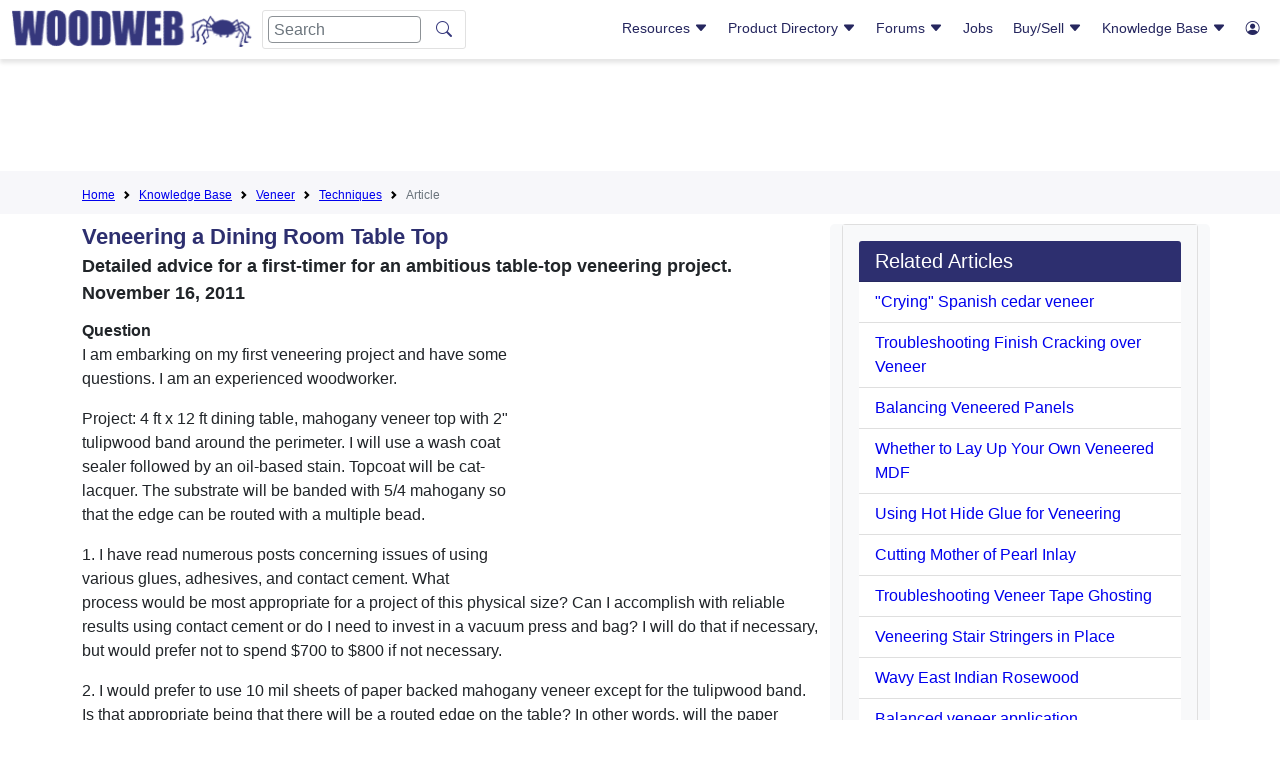

--- FILE ---
content_type: text/html; charset=ISO-8859-1
request_url: https://www.woodweb.com/knowledge_base/Veneering_a_Dining_Room_Table_Top.html
body_size: 60776
content:
<!doctype html>
<html lang="en">
  <head>
    <!-- Required meta tags -->
    <meta charset="utf-8">
    <meta name="viewport" content="width=device-width, initial-scale=1">

    <!-- Bootstrap CSS -->
    <link href="https://cdn.jsdelivr.net/npm/bootstrap@5.1.1/dist/css/bootstrap.min.css" rel="stylesheet" integrity="sha384-F3w7mX95PdgyTmZZMECAngseQB83DfGTowi0iMjiWaeVhAn4FJkqJByhZMI3AhiU" crossorigin="anonymous">
    <link rel="stylesheet" href="https://cdn.jsdelivr.net/npm/bootstrap-icons@1.11.3/font/bootstrap-icons.min.css">
 
    <!-- Custom CSS -->
    <link href="/layout/css/hash.css?v5.1" rel="stylesheet">
    <link href="/master.css?v1.1" rel="stylesheet">
      
    <meta name="keywords" content="Filenumber9889end ztp veneer, application, paper, backed, oak, sheet, contact, cement, bubbles, heat, adhesive, repair, KBIndex KBVeneer KBVeneerTechniques 4STAR4  KBVeneer">
    <meta name="description" content="Detailed advice for a first-timer for an ambitious table-top veneering project. November 16, 2011">
    <title>Veneering a Dining Room Table Top</title>
<script async src="https://pagead2.googlesyndication.com/pagead/js/adsbygoogle.js?client=ca-pub-8638329640918001" crossorigin="anonymous"></script>
<!--script type="text/javascript">
    (function(c,l,a,r,i,t,y){
        c[a]=c[a]||function(){(c[a].q=c[a].q||[]).push(arguments)};
        t=l.createElement(r);t.async=1;t.src="https://www.clarity.ms/tag/"+i;
        y=l.getElementsByTagName(r)[0];y.parentNode.insertBefore(t,y);
    })(window, document, "clarity", "script", "hgp8blqyha");
</script -->

   <link rel="canonical" href="https://woodweb.com/knowledge_base/Veneering_a_Dining_Room_Table_Top.html" />
<!-- ID: 9889 -->

  </head>
  <body>
    <header class="">
        <div class="container-fluid">
            <div class="row">
                <div class="col-12 col-xl-5 logo-mobile-nav">
                    <div class="row">
                        <div class="col-2 d-lg-none header-menu">
<!--https://icons.getbootstrap.com/icons/justify/-->
                            <button class="d-inline mobile-nav-btn">
<svg xmlns="http://www.w3.org/2000/svg" width="16" height="16" fill="currentColor" class="bi bi-justify" viewBox="0 0 16 16">
  <path fill-rule="evenodd" d="M2 12.5a.5.5 0 0 1 .5-.5h11a.5.5 0 0 1 0 1h-11a.5.5 0 0 1-.5-.5m0-3a.5.5 0 0 1 .5-.5h11a.5.5 0 0 1 0 1h-11a.5.5 0 0 1-.5-.5m0-3a.5.5 0 0 1 .5-.5h11a.5.5 0 0 1 0 1h-11a.5.5 0 0 1-.5-.5m0-3a.5.5 0 0 1 .5-.5h11a.5.5 0 0 1 0 1h-11a.5.5 0 0 1-.5-.5"/>
</svg>
</button>
                        </div>
                        <div class="col-8 col-lg-11 col-xl-12 header-menu-logo">
                            <button class="d-none d-lg-none mobile-nav-btn">
<svg xmlns="http://www.w3.org/2000/svg" width="16" height="16" fill="currentColor" class="bi bi-justify" viewBox="0 0 16 16">
  <path fill-rule="evenodd" d="M2 12.5a.5.5 0 0 1 .5-.5h11a.5.5 0 0 1 0 1h-11a.5.5 0 0 1-.5-.5m0-3a.5.5 0 0 1 .5-.5h11a.5.5 0 0 1 0 1h-11a.5.5 0 0 1-.5-.5m0-3a.5.5 0 0 1 .5-.5h11a.5.5 0 0 1 0 1h-11a.5.5 0 0 1-.5-.5m0-3a.5.5 0 0 1 .5-.5h11a.5.5 0 0 1 0 1h-11a.5.5 0 0 1-.5-.5"/>
</svg>
</button>
<img src="/images/ww_logo.png" class="img-fluid" onclick="window.location='/';" />
                            <form class="d-none d-lg-flex" id="logo-search-1" action="/search.html" method=get>
                              <input class="form-control me-2" name="Terms" type="search" placeholder="Search" aria-label="Search">
                              <input type="hidden" name="Realm" value="All">
                              <button class="btn" type="submit"><i class="bi bi-search"></i></button> </form>
</div>
<div class="col-2 col-lg-1 d-xl-none header-login text-end">
<a href="/cgi-bin/reg/reg.cgi?action=control_panel" >
<!--https://icons.getbootstrap.com/icons/person-circle/-->
                            <button class="d-inline d-xl-none mobile-login-btn" alt="User"><i class="bi bi-person-circle"></i></button>
</a>
                        </div>
                        <div class="col-12 d-lg-none header-search">
                            <form class="d-flex" id="logo-search-2" action="/search.html" method=get>
                              <input type="hidden" name="Realm" value="All">
                              <input class="form-control me-2" name="Terms" type="search" placeholder="Search" aria-label="Search">
<!--https://icons.getbootstrap.com/icons/search/-->
                              <button class="btn" type="submit"><i class="bi bi-search"></i></button>
                            </form>
                        </div>
                    </div>
                </div>
                <div class="col-12 col-xl-7 mobile-nav">
                    <div class="nav-container">
<nav class="d-none d-lg-block float-end woodweb-nav">
  <div class="woodweb-nav-box">
    <div class="ww-navlink-box">
      <a href="#Resources">Resources 
<i class="bi bi-caret-down-fill"></i>
      </a>
      <div class="collapse" id="Resources">
        <ul class="showSubNav">
          <li class="ww-haschild">
            <a href="#GeneralResources" data-bs-toggle="collapse" role="button" aria-expanded="false" aria-controls="GeneralResources">General Resources <i class="bi bi-caret-down-fill"></i>
            </a>
            <ul class="collapse" id="GeneralResources">
      					<li><a href="/woodweb.html">Sponsors</a></li>
                                           <li><a href="/Resources/RSNewVisitor.html">New Visitors</a></li>
                                           <li><a href="/cgi-bin/exchanges/classifieds.cgi?CATEGORY=Event">Woodworking Events</a></li>
                                           <li><a href="/cgi-bin/exchanges/classifieds.cgi?CATEGORY=Announcement">Press Releases</a></li>
                                           <li><a href="/VideoLibrary/VLIndex.html">Video Library</a></li>
                                           <li><a href="/Resources/RSSoftwareConnection.html">Software &amp; Mobile Apps</a></li>
                                           <li><a href="http://www.woodindustry.com/">Woodworkers Directory</a></li>
                                           <li><a href="/cgi-bin/directories/sdd.cgi">Sawing and Drying Directory</a></li>
                                           <li><a href="/Resources/RSBookstore.html">Bookstore</a></li>
                                           <li><a href="/Resources/RSCalculators.html">Calculators</a></li>
                                           <li><a href="/Resources/RSPodcasts.html">Podcasts</a></li>
            </ul>
          </li>
          <li class="ww-haschild">
            <a href="#MemberResources" data-bs-toggle="collapse" role="button" aria-expanded="false" aria-controls="MemberResources">Member Resources <i class="bi bi-caret-down-fill"></i>
            </a>
            <ul class="collapse" id="MemberResources">
              <li><a href="/cgi-bin/reg/reg.cgi?action=control_panel" >Login</a></li>
              <li><a href="/cgi-bin/reg/reg.cgi?action=control_panel" >Control Panel</a></li>
              <li><a href="/members/MemberWhyLogin.html">Membership Benefits</a></li>
              <li><a href="/cgi-bin/reg/reg.cgi?action=reg_form&return=/SiteMap.html">Become a Member</a></li>
            </ul>
          </li>
          <li class="ww-haschild">
            <a href="#Galleries" data-bs-toggle="collapse" role="button" aria-expanded="false" aria-controls="Galleries">Galleries <i class="bi bi-caret-down-fill"></i>
            </a>
            <ul class="collapse" id="Galleries">
		<li><a href="/cgi-bin/galleries/project.cgi">Project Gallery</a></li>
          	<li><a href="/cgi-bin/galleries/sawmill.cgi">Sawmill Gallery</a></li>
          	<li><a href="/cgi-bin/galleries/shop.cgi">Shop Gallery</a></li>
          	<li><a href="/cgi-bin/galleries/shopbuilt.cgi">Shopbuilt Equipment Gallery</a></li>
	   </ul>
	</li>
        </ul>
      </div>
    </div>
    <div class="ww-navlink-box">
      <a href="#"> Product Directory <i class="bi bi-caret-down-fill"></i>
      </a>
      <div class="collapse col6" id="ProductInventory">
        <ul class="col2SubNav">
          <li><a href="/ProductDirectory/PDIndex.html">Product Category Map</a></li>
          <li><a href="/ProductDirectory/PDALPHA.html">Alphabetical List of Companies</a></li>
          <li>
            <a href="/ProductDirectory/PDAdhesivesFasteners.html">Adhesives and Fasteners</a>
          </li>
          <li>
            <a href="/ProductDirectory/PDAssociations.html">Associations</a>
          </li>
          <li>
            <a href="/ProductDirectory/PDBusiness.html">Business</a>
          </li>
          <li>
            <a href="/ProductDirectory/PDCabinets.html">Cabinets</a>
          </li>
          <li>
            <a href="/ProductDirectory/PDComponents.html">Components</a>
          </li>
          <li>
            <a href="/ProductDirectory/PDComputerSoftware.html">Computer Software</a>
          </li>
          <li>
            <a href="/ProductDirectory/PDDraftingDesignServices.html">Drafting Design Services</a>
          </li>
          <li>
            <a href="/ProductDirectory/PDEducation.html">Education</a>
          </li>
          <li>
            <a href="/ProductDirectory/PDElectronics.html">Electronics</a>
          </li>
          <li>
            <a href="/ProductDirectory/PDFinishingAbrasives.html">Finishing and Abrasives</a>
          </li>
          <li>
            <a href="/ProductDirectory/PDForestry.html">Forestry</a>
          </li>
          <li>
            <a href="/ProductDirectory/PDHandTools.html">HandTools</a>
          </li>
          <li class="ww-haschild">
            <a href="#Hardware" data-bs-toggle="collapse" role="button" aria-expanded="false" aria-controls="Hardware">Hardware <i class="bi bi-caret-down-fill"></i>
            </a>
            <ul class="collapse" id="Hardware">
              <li>
                <a href="/ProductDirectory/PDHardwareGeneral.html">Hardware: General</a>
              </li>
              <li>
                <a href="/ProductDirectory/PDHardwareCabinetAccessories.html">Cabinet Accessories</a>
              </li>
              <li>
                <a href="/ProductDirectory/PDHardwareDecorative.html">Decorative</a>
              </li>
              <li>
                <a href="/ProductDirectory/PDHardwareDrawerSystems.html">Drawer Systems</a>
              </li>
              <li>
                <a href="/ProductDirectory/PDHardwareHinges.html">Hinges</a>
              </li>
              <li>
                <a href="/ProductDirectory/PDHardwareLighting.html">Lighting</a>
              </li>
              <li>
                <a href="/ProductDirectory/PDHardwarePanelInstallation.html">Panel Installation</a>
              </li>
            </ul>
          </li>
          <li>
            <a href="/ProductDirectory/PDJobOpportunities.html">Job Opportunities and Woodworking Services</a>
          </li>
          <li>
            <a href="/ProductDirectory/PDLSS.html">Laminating and Solid Surfacing</a>
          </li>
          <li class="ww-haschild">
            <a href="#LumberandPlywood" data-bs-toggle="collapse" role="button" aria-expanded="false" aria-controls="LumberandPlywood">Lumber and Plywood <i class="bi bi-caret-down-fill"></i>
            </a>
            <ul class="collapse" id="LumberandPlywood">
              <li>
                <a href="/ProductDirectory/PDLumberPlywood.html">Lumber and Plywood: General</a>
              </li>
              <li>
                <a href="#">Retail Lumber &amp; Plywood</a>
              </li>
            </ul>
          </li>
          <li class="ww-haschild">
            <a href="#Machinery" data-bs-toggle="collapse" role="button" aria-expanded="false" aria-controls="Machinery">Machinery <i class="bi bi-caret-down-fill"></i>
            </a>
            <ul class="collapse" id="Machinery">
              <li>
                <a href="/ProductDirectory/PDMachinery.html">Machinery: All Categories</a>
              </li>
              <li>
                <a href="/ProductDirectory/PDMachineryAirCompressors.html">Air Compressors</a>
              </li>
              <li>
                <a href="/ProductDirectory/PDMachineryAuctions.html">Auctions and Appraisals</a>
              </li>
              <li>
                <a href="/ProductDirectory/PDMachineryBoringMach.html">Boring Machines</a>
              </li>
              <li>
                <a href="/ProductDirectory/PDMachineryCarvingMach.html">Carving Machines</a>
              </li>
              <li>
                <a href="/ProductDirectory/PDMachineryClampingEquip.html">Clamping Equip.</a>
              </li>
              <li>
                <a href="/ProductDirectory/PDMachineryCNC.html">CNC Machinery</a>
              </li>
              <li>
                <a href="/ProductDirectory/PDMachineryCombinationMachines.html">Combination Machines</a>
              </li>
              <li>
                <a href="/ProductDirectory/PDMachineryCopingMachines.html">Coping Machinery</a>
              </li>
              <li>
                <a href="/ProductDirectory/PDMachineryCountertopEquip.html">Countertop Equip.</a>
              </li>
              <li>
                <a href="/ProductDirectory/PDMachineryDoorWindowEquip.html">Door and Window Equip.</a>
              </li>
              <li>
                <a href="/ProductDirectory/PDMachineryDovetailingEquip.html">Dovetailing Equip.</a>
              </li>
              <li>
                <a href="/ProductDirectory/PDMachineryDowellingEquip.html">Dowelling Equip.</a>
              </li>
              <li>
                <a href="/ProductDirectory/PDMachineryDowelmakingMach.html">Dowelmaking Machinery</a>
              </li>
              <li>
                <a href="/ProductDirectory/PDMachineryDustCollection.html">Dust Collection</a>
              </li>
              <li>
                <a href="/ProductDirectory/PDMachineryDowndraftTables.html">Downdraft Tables</a>
              </li>
              <li>
                <a href="/ProductDirectory/PDMachineryFrameEquip.html">Frame Equip.</a>
              </li>
              <li>
                <a href="/ProductDirectory/PDMachineryEdgeBanders.html">Edge Banders</a>
              </li>
              <li>
                <a href="/ProductDirectory/PDMachineryEnergyProduction.html">Energy Production Equip.</a>
              </li>
              <li>
                <a href="/ProductDirectory/PDMachineryFingerJointers.html">Finger Jointers</a>
              </li>
              <li>
                <a href="/ProductDirectory/PDMachineryFinishingEquip.html">Finishing Equip.</a>
              </li>
              <li>
                <a href="/ProductDirectory/PDMachineryFlooringMach.html">Flooring Machinery</a>
              </li>
              <li>
                <a href="/ProductDirectory/PDMachineryGluingEquip.html">Gluing Equip.</a>
              </li>
              <li>
                <a href="/ProductDirectory/PDMachineryHingeInsertion.html">Hinge Insertion</a>
              </li>
              <li>
                <a href="/ProductDirectory/PDMachineryJointers.html">Jointers</a>
              </li>
              <li>
                <a href="/ProductDirectory/PDMachineryLaminatingEquip.html">Laminating Equip.</a>
              </li>
              <li>
                <a href="/ProductDirectory/PDMachineryLaserMachining.html">Laser Machining</a>
              </li>
              <li>
                <a href="/ProductDirectory/PDMachineryLathes.html">Lathes</a>
              </li>
              <li>
                <a href="/ProductDirectory/PDMachineryMaterialHandling.html">Material Handling</a>
              </li>
              <li>
                <a href="/ProductDirectory/PDMachineryMeasuringEquipment.html">Measuring Equip.</a>
              </li>
              <li>
                <a href="/ProductDirectory/PDMachineryMisc.html">Misc</a>
              </li>
              <li>
                <a href="/ProductDirectory/PDMachineryMortisingEquip.html">Mortising Equip.</a>
              </li>
              <li>
                <a href="/ProductDirectory/PDMachineryMoulders.html">Moulders</a>
              </li>
              <li>
                <a href="/ProductDirectory/PDMachineryPanelProcessingEquip.html">Panel Processing Equip.</a>
              </li>
              <li>
                <a href="/ProductDirectory/PDMachineryPlaners.html">Planers</a>
              </li>
              <li>
                <a href="/ProductDirectory/PDMachineryPresses.html">Presses</a>
              </li>
              <li>
                <a href="/ProductDirectory/PDMachineryPrimaryProcessing.html">Primary Processing</a>
              </li>
              <li>
                <a href="/ProductDirectory/PDMachineryRouters.html">Routers</a>
              </li>
              <li>
                <a href="/ProductDirectory/PDMachinerySandingMach.html">Sanding Machines</a>
              </li>
              <li>
                <a href="/ProductDirectory/PDMachinerySawingMach.html">Sawing Machines</a>
              </li>
              <li>
                <a href="#">Service &amp; Repairs</a>
              </li>
              <li>
                <a href="/ProductDirectory/PDMachineryShapers.html">Shapers</a>
              </li>
              <li>
                <a href="/ProductDirectory/PDMachinerySharpeningEquip.html">Sharpening Equip.</a>
              </li>
              <li>
                <a href="/ProductDirectory/PDMachinerySpareParts.html">Spare Parts</a>
              </li>
              <li>
                <a href="/ProductDirectory/PDMachineryStairManuf.html">Stair Manufacturing</a>
              </li>
              <li>
                <a href="/ProductDirectory/PDMachineryTenoners.html">Tenoners</a>
              </li>
              <li>
                <a href="/ProductDirectory/PDMachineryVGroovingEquip.html">V-Grooving Equip.</a>
              </li>
              <li>
                <a href="/ProductDirectory/PDMachineryVeneerEquip.html">Veneer Equip.</a>
              </li>
              <li>
                <a href="/ProductDirectory/PDMachineryWoodWasteHandlingEquip.html">Wood Waste Handling Equip.</a>
              </li>
              <li>
                <a href="/ProductDirectory/PDMachineryDowndraftTables.html">Downdraft Tables</a>
              </li>
            </ul>
          </li>
          <li class="ww-haschild">
            <a href="#MouldingsandMillwork" data-bs-toggle="collapse" role="button" aria-expanded="false" aria-controls="MouldingsandMillwork">Mouldings and Millwork <i class="bi bi-caret-down-fill"></i>
            </a>
            <ul class="collapse" id="MouldingsandMillwork">
              <li>
                <a href="/ProductDirectory/PDMouldingsMillwork.html">Mouldings and Millwork: All Categories</a>
              </li>
              <li>
                <a href="/ProductDirectory/PDMouldingsMillworkFlooring.html">Flooring</a>
              </li>
              <li>
                <a href="/ProductDirectory/PDMouldingsMillworkStair.html">Stair Building</a>
              </li>
            </ul>
          </li>
          <li>
            <a href="/ProductDirectory/PDPackagingTransportation.html">Packaging and Transportation</a>
          </li>
          <li>
            <a href="/ProductDirectory/PDPowerTools.html">Power Tools</a>
          </li>
          <li>
            <a href="/ProductDirectory/PDPublications.html">Plans &amp; Publications</a>
          </li>
          <li>
            <a href="/ProductDirectory/PDPlantMaintenanceManagement.html">Plant Maintenance &amp; Management</a>
          </li>
          <li>
            <a href="/ProductDirectory/PDSawingDrying.html">Sawing and Drying</a>
          </li>
          <li>
            <a href="/ProductDirectory/PDSuppliers.html">Suppliers</a>
          </li>
          <li class="ww-haschild">
            <a href="#Tooling" data-bs-toggle="collapse" role="button" aria-expanded="false" aria-controls="Tooling">Tooling <i class="bi bi-caret-down-fill"></i>
            </a>
            <ul class="collapse" id="Tooling">
              <li>
                <a href="/ProductDirectory/PDTooling.html">Tooling: All Categories</a>
              </li>
              <li>
                <a href="/ProductDirectory/PDToolingAccessories.html">Enhancements and Accessories</a>
              </li>
            </ul>
          </li>
          <li class="ww-haschild">
            <a href="#Veneer" data-bs-toggle="collapse" role="button" aria-expanded="false" aria-controls="Veneer">Veneer <i class="bi bi-caret-down-fill"></i>
            </a>
            <ul class="collapse" id="Veneer">
              <li>
                <a href="/ProductDirectory/PDVeneer.html">Veneer: All Categories</a>
              </li>
              <li>
                <a href="/ProductDirectory/PDToolingAccessories.html">Enhancements and Accessories</a>
              </li>
              <li>
                <a href="/ProductDirectory/PDVeneerEdgebanding.html">Edgebanding</a>
              </li>
              <li>
                <a href="/ProductDirectory/PDVeneerInlaysMarquetry.html">Inlays and Marquetry</a>
              </li>
            </ul>
          </li>
          <li>
            <a href="/ProductDirectory/PDWoodTurning.html">Wood Turning</a>
          </li>
        </ul>
      </div>
    </div>
    <div class="ww-navlink-box">
      <a href="#Forums"> Forums <i class="bi bi-caret-down-fill"></i>
      </a>
      <div class="collapse col4" id="Forums">
        <ul class="col2SubNav">
          <li>
            <a href="/Forums/FMUpdate.html">Recent Posts At All Forums</a>
          </li>
          <li>
            <a href="/cgi-bin/forums/adhesives.pl">Adhesives</a>
          </li>
          <li>
            <a href="/cgi-bin/forums/aw.pl">Architectural Woodworking</a>
          </li>
          <li>
            <a href="/cgi-bin/forums/business.pl">Business and Management</a>
          </li>
          <li>
            <a href="/cgi-bin/forums/install.pl">Cabinet and Millwork Installation</a>
          </li>
          <li>
            <a href="/cgi-bin/forums/cabinetmaking.pl">Cabinetmaking</a>
          </li>
          <li>
            <a href="/cgi-bin/forums/cad.pl">CAD</a>
          </li>
          <li>
            <a href="/cgi-bin/forums/comdry.pl">Commercial Kiln Drying</a>
          </li>
          <li>
            <a href="/cgi-bin/forums/cnc.pl">CNC</a>
          </li>
          <li>
            <a href="/cgi-bin/forums/dust.pl">Dust Collection, Safety and Plant Operation</a>
          </li>
          <li>
            <a href="/cgi-bin/forums/finishing.pl">Professional Finishing</a>
          </li>
          <li>
            <a href="/cgi-bin/forums/forestry.pl">Forestry</a>
          </li>
          <li>
            <a href="/cgi-bin/forums/furniture.pl">Professional Furniture Making</a>
          </li>
          <li>
            <a href="/cgi-bin/forums/lss.pl">Laminating and Solid Surfacing</a>
          </li>
          <li>
            <a href="/cgi-bin/forums/sawdry.pl">Sawing and Drying</a>
          </li>
          <li>
            <a href="/cgi-bin/forums/shopbuilt.pl">Shop Built Equipment</a>
          </li>
          <li>
            <a href="/cgi-bin/forums/swmf.pl">Solid Wood Machining</a>
          </li>
          <li>
            <a href="/cgi-bin/forums/vawp.pl">Value Added Wood Processing</a>
          </li>
          <li>
            <a href="/cgi-bin/forums/veneer.pl">Veneer</a>
          </li>
          <li>
            <a href="/cgi-bin/forums/wnw.pl">WOODnetWORK</a>
          </li>
        </ul>
      </div>
    </div>
    <div class="ww-navlink-box">
            <a href="/cgi-bin/exchanges/jobs.cgi">Jobs</a>
    </div>
    <div class="ww-navlink-box">
      <a href="#BuySell"> Buy/Sell <i class="bi bi-caret-down-fill"></i>
      </a>
      <div class="collapse narrowSubnav" id="BuySell">
        <ul >
          <li>
            <a href="/cgi-bin/exchanges/jobs.cgi">Jobs and Services</a>
          </li>
          <li>
            <a href="/cgi-bin/exchanges/lumber.cgi">Lumber</a>
          </li>
          <li>
            <a href="/cgi-bin/exchanges/machinery.cgi">Machinery</a>
          </li>
          <li>
            <a href="/cgi-bin/exchanges/classifieds.cgi">Classifieds</a>
          </li>
          <li>
            <a href="/cgi-bin/exchanges/jobs.cgi?LISTING_TYPE=Offering+Services">Services</a>
          </li>
          <li class="ww-haschild">
            <a href="#NotifyMeOfNewListings" data-bs-toggle="collapse" role="button" aria-expanded="false" aria-controls="NotifyMeOfNewListings"> Notify Me Of New Listings <i class="bi bi-caret-down-fill"></i>
            </a>
            <ul class="collapse" id="NotifyMeOfNewListings">
              <li>
                <a href="/Resources/RSJobGram.html">Job Opportunites and Services</a>
              </li>
              <li>
                <a href="/Resources/RSLumberGram.html">Lumber Exchange</a>
              </li>
              <li>
                <a href="/Resources/RSMachineryGram.html">Machinery Exchange</a>
              </li>
            </ul>
          </li>
        </ul>
      </div>
    </div>
    <div class="ww-navlink-box">
      <a href="#KnowledgeBase"> Knowledge Base <i class="bi bi-caret-down-fill"></i>
      </a>
      <div class="collapse col6" id="KnowledgeBase">
        <ul class="col2SubNav">
              <li>
                <a href="/KnowledgeBase/KBIndex.html">Search/Browse Knowledge Base</a>
              </li>
          <li class="ww-haschild">
            <a href="#AdhesivesGluingandLaminating" data-bs-toggle="collapse" role="button" aria-expanded="false" aria-controls="AdhesivesGluingandLaminating">Adhesives, Gluing, and Laminating <i class="bi bi-caret-down-fill"></i>
            </a>
            <ul class="collapse" id="AdhesivesGluingandLaminating">
              <li>
                <a href="/KnowledgeBase/KBAdhesives.html">All Related Articles</a>
              </li>
              <li>
                <a href="/KnowledgeBase/KBAdhesivesGlueBonding.html">Glues and Bonding Agents</a>
              </li>
              <li>
                <a href="/KnowledgeBase/KBAdhesivesGluingClampingEquip.html">Gluing and Clamping Equip</a>
              </li>
            </ul>
          </li>
          <li class="ww-haschild">
            <a href="#ArchitecturalMillwork" data-bs-toggle="collapse" role="button" aria-expanded="false" aria-controls="ArchitecturalMillwork">Architectural Millwork <i class="bi bi-caret-down-fill"></i>
            </a>
            <ul class="collapse" id="ArchitecturalMillwork">
              <li>
                <a href="/KnowledgeBase/KBAM.html">All Related Articles</a>
              </li>
              <li>
                <a href="/KnowledgeBase/KBAMCustomMillwork.html">Custom Millwork</a>
              </li>
              <li>
                <a href="/KnowledgeBase/KBAMDoorsWindows.html">Doors and Windows</a>
              </li>
              <li>
                <a href="/KnowledgeBase/KBAMFlooring.html">Flooring</a>
              </li>
              <li>
                <a href="/KnowledgeBase/KBAMGeneral.html">General</a>
              </li>
              <li>
                <a href="/KnowledgeBase/KBAMInstaller.html">Millwork Installer</a>
              </li>
              <li>
                <a href="/KnowledgeBase/KBAMLathe.html">Lathe Turning</a>
              </li>
              <li>
                <a href="/KnowledgeBase/KBAMMoldings.html">Mouldings</a>
              </li>
              <li>
                <a href="/KnowledgeBase/KBAMRestoration.html">Millwork Restoration</a>
              </li>
              <li>
                <a href="/KnowledgeBase/KBAMStairs.html">Stairs</a>
              </li>
              <li>
                <a href="/KnowledgeBase/KBAMStockManufacturer.html">Stock Manufacturing</a>
              </li>
            </ul>
          </li>
          <li class="ww-haschild">
            <a href="#Business" data-bs-toggle="collapse" role="button" aria-expanded="false" aria-controls="Business">Business <i class="bi bi-caret-down-fill"></i>
            </a>
            <ul class="collapse" id="Business">
              <li>
                <a href="/KnowledgeBase/KBBusiness.html">All Related Articles</a>
              </li>
              <li>
                <a href="/KnowledgeBase/KBBusinessEmployeeRelations.html">Employee Relations</a>
              </li>
              <li>
                <a href="/KnowledgeBase/KBBusinessEstimatingAccountingProfitability.html">Estimating/Accounting/Profit</a>
              </li>
              <li>
                <a href="/KnowledgeBase/KBBusinessLegal.html">Legal</a>
              </li>
              <li>
                <a href="/KnowledgeBase/KBBusinessMarketing.html">Marketing</a>
              </li>
              <li>
                <a href="/KnowledgeBase/KBBusinessPlantManagement.html">Plant Management</a>
              </li>
              <li>
                <a href="/KnowledgeBase/KBBusinessProjectManagement.html">Project Management</a>
              </li>
              <li>
                <a href="/KnowledgeBase/KBBusinessSales.html">Sales</a>
              </li>
            </ul>
          </li>
          <li class="ww-haschild">
            <a href="#Cabinetmaking" data-bs-toggle="collapse" role="button" aria-expanded="false" aria-controls="Cabinetmaking">Cabinetmaking <i class="bi bi-caret-down-fill"></i>
            </a>
            <ul class="collapse" id="Cabinetmaking">
              <li>
                <a href="/KnowledgeBase/KBCabinetmaking.html">All Related Articles</a>
              </li>
              <li>
                <a href="/KnowledgeBase/KBCabinetmakingCommercialCabinetry.html">Commercial Cabinetry</a>
              </li>
              <li>
                <a href="/KnowledgeBase/KBCabinetmakingCustomCabinetConstruction.html">Custom Cabinet Construction</a>
              </li>
              <li>
                <a href="/KnowledgeBase/KBCabinetmakingCabinetDesign.html">Cabinet Design</a>
              </li>
              <li>
                <a href="/KnowledgeBase/KBCabinetmakingCabinetDoorConstruction.html">Cabinet Door Construction</a>
              </li>
              <li>
                <a href="/KnowledgeBase/KBCabinetmakingGeneral.html">General</a>
              </li>
              <li>
                <a href="/KnowledgeBase/KBCabinetmakingInstallation.html">Installation</a>
              </li>
              <li>
                <a href="/KnowledgeBase/KBCabinetmakingResidentialCabinetry.html">Residential Cabinetry</a>
              </li>
              <li>
                <a href="/KnowledgeBase/KBCabinetmakingStoreFixtures.html">Store Fixtures</a>
              </li>
            </ul>
          </li>
          <li class="ww-haschild">
            <a href="#Computerization" data-bs-toggle="collapse" role="button" aria-expanded="false" aria-controls="Computerization">Computerization <i class="bi bi-caret-down-fill"></i>
            </a>
            <ul class="collapse" id="Computerization">
              <li>
                <a href="/KnowledgeBase/KBComputerization.html">All Related Articles</a>
              </li>
              <li>
                <a href="/KnowledgeBase/KBComputerizationSoftware.html">Software</a>
              </li>
              <li>
                <a href="/KnowledgeBase/KBComputerizationCADDesign.html">CAD and Design</a>
              </li>
              <li>
                <a href="/KnowledgeBase/KBComputerizationCNCMachineryandTechniques.html">CNC Machinery and Techniques</a>
              </li>
            </ul>
          </li>
          <li class="ww-haschild">
            <a href="#DustCollectionSafetyPlantOperation" data-bs-toggle="collapse" role="button" aria-expanded="false" aria-controls="DustCollectionSafetyPlantOperation">Dust Collection, Safety, Plant Operation <i class="bi bi-caret-down-fill"></i>
            </a>
            <ul class="collapse" id="DustCollectionSafetyPlantOperation">
              <li>
                <a href="/KnowledgeBase/KBDCSPO.html">All Related Articles</a>
              </li>
              <li>
                <a href="/KnowledgeBase/KBDustCollectionGeneral">General</a>
              </li>
              <li>
                <a href="/KnowledgeBase/KBPOMaterialHandling.html">Material Handling</a>
              </li>
              <li>
                <a href="/KnowledgeBase/KBPOWoodWasteDisposal.html">Wood Waste Disposal</a>
              </li>
              <li>
                <a href="/KnowledgeBase/KBSafetySafetyEquipment.html">Safety Equipment</a>
              </li>
              <li>
                <a href="/KnowledgeBase/KBSafetyHazardCommunication.html">Hazard Communication</a>
              </li>
            </ul>
          </li>
          <li class="ww-haschild">
            <a href="#Finishing" data-bs-toggle="collapse" role="button" aria-expanded="false" aria-controls="Finishing">Finishing <i class="bi bi-caret-down-fill"></i>
            </a>
            <ul class="collapse" id="Finishing">
              <li>
                <a href="/KnowledgeBase/KBFinishing.html">All Related Articles</a>
              </li>
              <li>
                <a href="/KnowledgeBase/KBFinishingGeneral.html">General Wood Finishing</a>
              </li>
              <li>
                <a href="/KnowledgeBase/KBFinishingHighSpeedProduction.html">High Speed Production</a>
              </li>
              <li>
                <a href="/KnowledgeBase/KBFinishingRefinishing.html">Refinishing</a>
              </li>
            </ul>
          </li>
          <li class="ww-haschild">
            <a href="#Forestry" data-bs-toggle="collapse" role="button" aria-expanded="false" aria-controls="Forestry">Forestry <i class="bi bi-caret-down-fill"></i>
            </a>
            <ul class="collapse" id="Forestry">
              <li>
                <a href="/KnowledgeBase/KBForestry.html">All Related Articles</a>
              </li>
              <li>
                <a href="/KnowledgeBase/KBForestryAgroForestry.html">Agro-Forestry</a>
              </li>
              <li>
                <a href="/KnowledgeBase/KBFPL.html">Forest Product Laboratory Articles</a>
              </li>
              <li>
                <a href="/KnowledgeBase/KBForestryTreePestsDiseases.html">Tree Pests and Diseases</a>
              </li>
              <li>
                <a href="/KnowledgeBase/KBForestryTimberHarvesting.html">Timber Harvesting</a>
              </li>
              <li>
                <a href="/KnowledgeBase/KBForestryTreePlanting.html">Tree Planting</a>
              </li>
              <li>
                <a href="/KnowledgeBase/KBForestryWoodlotManagement.html">Woodlot Management</a>
              </li>
            </ul>
          </li>
          <li class="ww-haschild">
            <a href="#Furniture" data-bs-toggle="collapse" role="button" aria-expanded="false" aria-controls="Furniture">Furniture <i class="bi bi-caret-down-fill"></i>
            </a>
            <ul class="collapse" id="Furniture">
              <li>
                <a href="/KnowledgeBase/KBFurniture.html">All Related Articles</a>
              </li>
              <li>
                <a href="/KnowledgeBase/KBFurnitureCustomFurniture.html">Custom Furniture</a>
              </li>
              <li>
                <a href="/KnowledgeBase/KBFurnitureFurnitureDesign.html">Furniture Design</a>
              </li>
              <li>
                <a href="/KnowledgeBase/KBFurnitureGeneral.html">General</a>
              </li>
              <li>
                <a href="/KnowledgeBase/KBFurnitureFurnitureManufacturing.html">Furniture Manufacturing</a>
              </li>
              <li>
                <a href="/KnowledgeBase/KBFurnitureOutdoorFurniture.html">Outdoor Furniture</a>
              </li>
              <li>
                <a href="/KnowledgeBase/KBFurnitureFurnitureRepairs.html">Furniture Repairs</a>
              </li>
              <li>
                <a href="/KnowledgeBase/KBFurnitureFurnitureReproduction.html">Furniture Reproduction</a>
              </li>
              <li>
                <a href="/KnowledgeBase/KBFurnitureRestoration.html">Restoration</a>
              </li>
            </ul>
          </li>
          <li class="ww-haschild">
            <a href="#LaminatingandSolidSurfacing" data-bs-toggle="collapse" role="button" aria-expanded="false" aria-controls="LaminatingandSolidSurfacing">Laminating and Solid Surfacing <i class="bi bi-caret-down-fill"></i>
            </a>
            <ul class="collapse" id="LaminatingandSolidSurfacing">
              <li>
                <a href="/KnowledgeBase/KBLSS.html">All Related Articles</a>
              </li>
              <li>
                <a href="/KnowledgeBase/KBLSSFabricationTechniques.html">Fabrication Techniques</a>
              </li>
              <li>
                <a href="/KnowledgeBase/KBLSSMaterials.html">Materials</a>
              </li>
              <li>
                <a href="/KnowledgeBase/KBSafetySafetyEquipment.html">Equipment</a>
              </li>
            </ul>
          </li>
          <li class="ww-haschild">
            <a href="#LumberandPlywood" data-bs-toggle="collapse" role="button" aria-expanded="false" aria-controls="LumberandPlywood">Lumber and Plywood 
<i class="bi bi-caret-down-fill"></i>
            </a>
            <ul class="collapse" id="LumberandPlywood">
              <li>
                <a href="/KnowledgeBase/KBLMBPLY.html">All Related Articles</a>
              </li>
              <li>
                <a href="/KnowledgeBase/KBLumberBuying.html">Buying</a>
              </li>
              <li>
                <a href="/KnowledgeBase/KBLumberStorage.html">Storage</a>
              </li>
              <li>
                <a href="/KnowledgeBase/KBLumberWoodIdentification.html">Wood Identification</a>
              </li>
            </ul>
          </li>
          <li class="ww-haschild">
            <a href="#collaPanelProcessingpseExample" data-bs-toggle="collapse" role="button" aria-expanded="false" aria-controls="collaPanelProcessingpseExample">Panel Processing <i class="bi bi-caret-down-fill"></i>
            </a>
            <ul class="collapse" id="collaPanelProcessingpseExample">
              <li>
                <a href="/KnowledgeBase/KBPanelProcessing.html">All Related Articles</a>
              </li>
              <li>
                <a href="/KnowledgeBase/KBPanelProcessingGeneral.html">General</a>
              </li>
              <li>
                <a href="/KnowledgeBase/KBPanelProcessingMaintenance.html">Machine Setup/Maintenance</a>
              </li>
            </ul>
          </li>
          <li class="ww-haschild">
            <a href="#PrimaryProcessing" data-bs-toggle="collapse" role="button" aria-expanded="false" aria-controls="PrimaryProcessing">Primary Processing <i class="bi bi-caret-down-fill"></i>
            </a>
            <ul class="collapse" id="PrimaryProcessing">
              <li>
                <a href="/KnowledgeBase/KBPP.html">All Related Articles</a>
              </li>
              <li>
                <a href="/KnowledgeBase/KBPPAirDryingLumber.html">Air Drying Lumber</a>
              </li>
              <li>
                <a href="/KnowledgeBase/KBPPKilnConstruction.html">Kiln Construction</a>
              </li>
              <li>
                <a href="/KnowledgeBase/KBPPKilnOperation.html">Kiln Operation</a>
              </li>
              <li>
                <a href="/KnowledgeBase/KBPPLumberGrading.html">Lumber Grading</a>
              </li>
              <li>
                <a href="/KnowledgeBase/KBPPSawmilling.html">Sawmilling</a>
              </li>
              <li>
                <a href="/KnowledgeBase/KBForestryWoodlotManagement.html">Woodlot Management</a>
              </li>
              <li>
                <a href="/KnowledgeBase/KBPPYieldFormulas.html">Yield Formulas</a>
              </li>
            </ul>
          </li>
          <li class="ww-haschild">
            <a href="#SolidWoodMachining" data-bs-toggle="collapse" role="button" aria-expanded="false" aria-controls="SolidWoodMachining">Solid Wood Machining <i class="bi bi-caret-down-fill"></i>
            </a>
            <ul class="collapse" id="SolidWoodMachining">
              <li>
                <a href="/KnowledgeBase/KBSWM.html">All Related Articles</a>
              </li>
              <li>
                <a href="/KnowledgeBase/KBSWMGeneral.html">General</a>
              </li>
              <li>
                <a href="/KnowledgeBase/KBSWMSetupandMaintenance.html">Setup and Maintenance</a>
              </li>
              <li>
                <a href="/KnowledgeBase/KBSWMTooling.html">Tooling</a>
              </li>
              <li>
                <a href="/KnowledgeBase/KBSWMToolGrinding.html">Tool Grinding</a>
              </li>
            </ul>
          </li>
          <li class="ww-haschild">
            <a href="#Veneer" data-bs-toggle="collapse" role="button" aria-expanded="false" aria-controls="Veneer">Veneer <i class="bi bi-caret-down-fill"></i>
            </a>
            <ul class="collapse" id="Veneer">
              <li>
                <a href="/KnowledgeBase/KBVeneer.html">All Related Articles</a>
              </li>
              <li>
                <a href="/KnowledgeBase/KBVeneerMachinery.html">Machinery</a>
              </li>
              <li>
                <a href="/KnowledgeBase/KBVeneerProcessingManufacturing.html">Processing and Manufacturing</a>
              </li>
              <li>
                <a href="/KnowledgeBase/KBVeneerTechniques.html">Techniques</a>
              </li>
            </ul>
          </li>
          <li class="ww-haschild">
            <a href="#WoodEngineering" data-bs-toggle="collapse" role="button" aria-expanded="false" aria-controls="WoodEngineering">Wood Engineering <i class="bi bi-caret-down-fill"></i>
            </a>
            <ul class="collapse" id="WoodEngineering">
              <li>
                <a href="/KnowledgeBase/KBWE.html">All Related Articles</a>
              </li>
              <li>
                <a href="/KnowledgeBase/KBWEGeneral.html">General</a>
              </li>
              <li>
                <a href="/KnowledgeBase/KBWEWoodProperties.html">Wood Properties</a>
              </li>
            </ul>
          </li>
          <li class="ww-haschild">
            <a href="#WoodworkingMiscellaneous" data-bs-toggle="collapse" role="button" aria-expanded="false" aria-controls="WoodworkingMiscellaneous">Woodworking Miscellaneous <i class="bi bi-caret-down-fill"></i>
            </a>
            <ul class="collapse" id="WoodworkingMiscellaneous">
              <li>
                <a href="/KnowledgeBase/KBMISCEL.html">All Related Articles</a>
              </li>
              <li>
                <a href="/KnowledgeBase/KBAccessoriesGeneral.html">Accessories</a>
              </li>
              <li>
                <a href="/KnowledgeBase/KBBWGeneral.html">Bending Wood</a>
              </li>
              <li>
                <a href="/KnowledgeBase/KBBBGeneral.html">Boat Building</a>
              </li>
              <li>
                <a href="/KnowledgeBase/KBBBBoatRepairs.html">Boat Repairs</a>
              </li>
              <li>
                <a href="/KnowledgeBase/KBCarvingGeneral.html">Carving</a>
              </li>
              <li>
                <a href="/KnowledgeBase/KBMIGeneral.html">Musical Instruments</a>
              </li>
              <li>
                <a href="/KnowledgeBase/KBPFGeneral.html">Picture Frames</a>
              </li>
              <li>
                <a href="/KnowledgeBase/KBTMGeneral.html">Tool Maintenance</a>
              </li>
              <li>
                <a href="/KnowledgeBase/KBWoodworkingGeneral.html">Woodworking</a>
              </li>
            </ul>
          </li>
        </ul>
      </div>
    </div>
    <div class="ww-navlink-box">
      <a href="/cgi-bin/reg/reg.cgi?action=control_panel" alt="User" class="ww-navlink d-none d-xl-block">
        <span class="d-lg-none">Login</span>
<i class="bi bi-person-circle"></i>
      </a>
    </div>
  </div>
</nav>       
                    </div>
                </div>
            </div>
        </div>
    </header>

    <div id="bannerAds">
        <div class="container">
            <div class="row"><center>
<!-- HERE --><script async src="https://pagead2.googlesyndication.com/pagead/js/adsbygoogle.js?client=ca-pub-8638329640918001"
     crossorigin="anonymous"></script>
<!-- 2021 Top Banner -->
<ins class="adsbygoogle"
     style="display:inline-block;width:728px;height:90px"
     data-ad-client="ca-pub-8638329640918001"
     data-ad-slot="3597749170"></ins>
<script>
     (adsbygoogle = window.adsbygoogle || []).push({});
</script>

</center>
            </div>
        </div>
    </div>
    <div id="BreadCrumbs">
        <div class="container">
            <div class="row">
                <div class="col-12">
<nav style="--bs-breadcrumb-divider: url(&#34;data:image/svg+xml,%3Csvg xmlns='http://www.w3.org/2000/svg' width='8' height='8'%3E%3Cpath d='M2.5 0L1 1.5 3.5 4 1 6.5 2.5 8l4-4-4-4z' fill='currentColor'/%3E%3C/svg%3E&#34;);" aria-label="breadcrumb">
  <ol class="breadcrumb">
  <li class="breadcrumb-item"><a href="/">Home</a></li>
<li class="breadcrumb-item"><a href="/KnowledgeBase/KBIndex.html">Knowledge Base</a></li>
<li class="breadcrumb-item"><a href="/KnowledgeBase/KBVeneer.html">Veneer</a></li>
<li class="breadcrumb-item"><a href="/KnowledgeBase/KBVeneerTechniques.html">Techniques</a></li>
<li class="breadcrumb-item active">Article</li>
  </ol>
</nav>
                </div>
            </div>
        </div>
    </div>      
      
    <div id="body">
        <div class="container">
	  <div class="row">
	    <div class="col-md-8">
<div class=KBarticle><h1>Veneering a Dining Room Table Top</h1>
<span class="kb_art_deck">Detailed advice for a first-timer for an ambitious table-top veneering project. November 16, 2011</span>

<div class="squareAds">
<!-- KB Article Middle 300 -->
<ins class="adsbygoogle"
     style="display:inline-block;width:300px;height:250px"
     data-ad-client="ca-pub-8638329640918001"
     data-ad-slot="6006545447"></ins>
<script>
(adsbygoogle = window.adsbygoogle || []).push({});
</script>

</div>

<P><span class="kb_art_question">Question</span>


<BR>I am embarking on my first veneering project and have some questions. I am an experienced woodworker.


<P>Project: 4 ft x 12 ft dining table, mahogany veneer top with 2" tulipwood band around the perimeter. I will use a wash coat sealer followed by an oil-based stain. Topcoat will be cat-lacquer. The substrate will be banded with 5/4 mahogany so that the edge can be routed with a multiple bead.


<P>1. I have read numerous posts concerning issues of using various glues, adhesives, and contact cement. What process would be most appropriate for a project of this physical size? Can I accomplish with reliable results using contact cement or do I need to invest in a vacuum press and bag? I will do that if necessary, but would prefer not to spend $700 to $800 if not necessary.


<P>2. I would prefer to use 10 mil sheets of paper backed mahogany veneer except for the tulipwood band. Is that appropriate being that there will be a routed edge on the table? In other words, will the paper show at the routed edge? If not, what other alternatives to minimize seams?


<P><span class="kb_art_responses">Forum Responses</span>


<BR>(Veneer Forum)


<BR><i>From contributor J:</i>


<BR>Plain veneer with no backer, <a href="https://amzn.to/3XTJKEJ" class="adLink" rel=sponsored target=_blank data-id=keyword data-name="Titebond">Titebond</a> glue and vacuum press. You have to veneer both sides to balance the panel. Go ahead and spring for the vacuum press. You'll be glad you did. Check Grizzly for press.


<BR><hr>


<BR><i>From contributor B:</i>


<BR>I am guessing this is a high end piece. I do not think a paper back product is a great option for such work. A sequence matched veneer from Certainly Wood or any other of the fine suppliers will open up a lot of options for you to create remarkable pieces, but if your clients do not want to pay for the extra time/effort, by all means stick with a paper back.


<P>Assuming you go for a wood veneer, I would use UniBond 800 for such a large glue up. It is a two part urea formaldehyde that will give you a longer open time to get it all prepped and into a press. A PVA will work if you are fast, but more times than not it stresses me out for larger glue ups. Another bonus of the Unibond is that it has very little water in it so there is less tendency for the veneers to curl up when you first place them on the substrate. The downside of Unibond is you need to keep the panel in the press longer than PVA (up to 5 hours), but if you have a heat blanket that can be improved upon.



<div class="rectAds">
<!-- 2021 KB Mid article -->
<ins class="adsbygoogle"
     style="display:block"
     data-ad-client="ca-pub-8638329640918001"
     data-ad-slot="5716452537"
     data-ad-format="auto"
     data-full-width-responsive="true"></ins>
<script>
     (adsbygoogle = window.adsbygoogle || []).push({});
</script>

</div>
  <P>If you have any plans to do more of this work in the future, a vacuum press is a wonderful tool for smaller runs. I suggest you take a look at the Vacupress site and consider one of Darryl Kiel's vacuum setups. They are worth it. His DVDs are also very helpful. Veneer Systems also retails Vacupress products and many other very useful veneering tools.


<BR><hr>


<BR><i>From contributor O:</i>


<BR>Don't know where you are located, but you might consider finding a shop with a press to accommodate your glue up. Some larger commercial shops lay up their own ply faces, hence have the equipment.


<BR><hr>


<BR><i>From contributor N:</i>


<BR>Contributor B has it right. If you go with sheets of veneer, look into wood on wood or nbl sheets. They have a much less noticeable edge and are easier to work with.


<BR><hr>


<BR><i>From contributor S:</i>


<BR>I appreciate your ambition. That is a big top for a first veneer project. I've done lots of tops that large, and here is what I can share with you:


<P>Don't even think about contact adhesive.


<P>You will need at minimum one other set of hands, preferably two.


<P>Sliding this thing into a bag is a killer. You are better off with a frame press or making a bag yourself that you seal around it once your veneer and caul have been placed. I've made custom bags for big tops with roll vinyl and double stick tape.


<P>Go with the Unibond, you'll need the extra time.


<P>Veneer both sides, as close together in time as you can manage.


<P>If there is anybody that has experience in your area, get some help. You may even find someone that can joint the veneer for you. Getting a good straight edge over 12 feet will be tough without the right equipment.


<P>Have fun, take your time, and let us know how it goes or if you have any more questions.


<BR><hr>


<BR><i>From contributor P:</i>


<BR>The only kind of veneer that is meant to be used with contact cement is phenolic-backed or something like Oakwood's bubble-free veneer. The 10 mil is too thin. The backing provides no protection against your solvent-based finish reactivating the glue.


<P>Vacuum + Unibond 800 is the way to go. I bought my pump and bag used, and can't imagine life without it. You can use this combo with paperbacked veneers or raw veneer. A 4x12 bag could get a little pricey, though.


<P>One big piece of advice when using backed veneers of any kind - be extra careful when sanding. The veneers are ridiculously thin.


<BR><hr>


<BR><i>From contributor C:</i>


<BR>Hello. I am in medical school. I have been doing minor surgical procedures for some time and now have an opportunity to do a multiple organ transplant. Can some of you help me with advice? Hopefully, my patient will agree when I let them know that for $100K I am doing this for the first time.


<P>I would rather give an organ transplant a try for the first time than veneer a 4 x 12 ft table and sell it to a client. I can't imagine trying to join veneer pieces 12 ft long so they are tight. Spreading glue on 100 sq ft (both sides) evenly and not having dry spots or puddles. Or worse yet, using insanely thin paper backed veneer that may delaminate from the paper or from the core. Then I have to conquer all the tricks of getting a vac bag to not create air pockets and voids. And even if I pull off the lamination, having to hand sand the entire top to a flat, smooth surface free of open grain.


<P>Someone would be paying good money for you to practice. You should learn on smaller stuff. Get someone (local if you can) to do it who knows their stuff. I've seen this kind of thing a lot, and it's not pretty. Often you think things look good only to find a bubble in finishing or when the client runs their furnace all winter at 75 degrees.


<BR><hr>


<BR><i>From the original questioner:</i>


<BR>This piece is for our home. I just completed a 6000 sf home (my sons and I constructed it ourselves, 18 months). There would be those who would say that I could have not built a home of that size and quality because I had never built a house before. Yet, that house is a high-end home built to a higher standard than any custom contractor builds in the area.


</div>	    </div>
            <div class="col-md-4 bg-light rounded-3">
	      <div class="card">
  	      <div class="card-body ">
<h5 class="card-header text-white bg-blue">Related Articles</h5><ul class="list-group list-group-flush"><li class=list-group-item><A class=card-link href=/knowledge_base/Crying_Spanish_cedar_veneer.html>    &quot;Crying&quot; Spanish cedar veneer
</a></li><li class=list-group-item><A class=card-link href=/knowledge_base/Troubleshooting_Finish_Cracking_over_Veneer.html>    Troubleshooting Finish Cracking over Veneer
</a></li><li class=list-group-item><A class=card-link href=/knowledge_base/Balancing_Veneered_Panels.html>    Balancing Veneered Panels
</a></li><li class=list-group-item><A class=card-link href=/knowledge_base/Whether_to_Lay_Up_Your_Own.html>    Whether to Lay Up Your Own  Veneered MDF
</a></li><li class=list-group-item><A class=card-link href=/knowledge_base/Using_Hot_Hide_Glue_for_Veneering.html>    Using Hot Hide Glue for Veneering
</a></li><li class=list-group-item><A class=card-link href=/knowledge_base/Cutting_Mother_of_Pearl_Inlay.html>    Cutting Mother of Pearl Inlay
</a></li><li class=list-group-item><A class=card-link href=/knowledge_base/Troubleshooting_Veneer_Tape.html>    Troubleshooting Veneer Tape  Ghosting
</a></li><li class=list-group-item><A class=card-link href=/knowledge_base/Veneering_Stair_Stringers_in_Place.html>    Veneering Stair Stringers in Place
</a></li><li class=list-group-item><A class=card-link href=/knowledge_base/Wavy_East_Indian_Rosewood__723694.html>    Wavy East Indian Rosewood
</a></li><li class=list-group-item><A class=card-link href=/knowledge_base/Balanced_veneer_application.html>    Balanced veneer application
</a></li><li class=list-group-item><A class=card-link href=/knowledge_base/Gluing_door_veneer.html>    Gluing door veneer
</a></li><li class=list-group-item><A class=card-link href=/knowledge_base/Using_Foam_Board.html>    Using Foam Board  as a Veneering Form Material
</a></li></ul>
  	     </div>
	   </div>
	 </div>
    </div>
        </div>
    </div>
<div class="container border-top bg-gray mt-3">
  <footer class="row row-cols-2 row-cols-lg-4 pt-3">
    <div class="col">
      <a href="/" class="text-decoration-none"><img src="/images/ww_logo-small.gif" alt="Woodweb.com"></a><br>&copy; 2025 All rights reserved
<span style="display:block;font-size:.8em;">
WOODWEB&reg; is a registered trademark of Woodweb.com.
</span>
<!-- https://mdbootstrap.com/docs/standard/extended/social-media/ -->
    <div class="mt-1 col">
<!-- Twitter -->
<a class="btn btn-primary" style="background-color: black;color:white;" href="https://x.com/woodwebcom" role="button"><i class="bi bi-twitter-x"></i></a> <a class="btn btn-primary" style="background-color: lightgray;" href="https://facebook.com/woodwebcom" role="button"><i class="bi bi-facebook"></i></a> <a class="btn btn-primary" style="background-color: #007bb6;color:white;" href="https://www.linkedin.com/company/woodweb"><i class="bi bi-linkedin"></i></a>
	</div>
    </div>
    <div class="col">
      <h5>Policies</h5>
      <ul class="nav flex-column">
        <li class="nav-item mb-2"><a href="/useragreement.html" class="nav-link p-0 text-muted">User Agreement</a></li>
        <li class="nav-item mb-2"><a href="/Forums/FMForumGuidelines.html" class="nav-link p-0 text-muted">Forum Guidelines</a></li>
        <li class="nav-item mb-2"><a href="/privacypolicy.html" class="nav-link p-0 text-muted">Privacy Policy</a></li>
      </ul>
    </div>

    <div class="col">
      <h5>Support</h5>
      <ul class="nav flex-column">
        <li class="nav-item mb-2"><a href="/SiteMap.html" class="nav-link p-0 text-muted">Site Map</a></li>
        <li class="nav-item mb-2"><a class="nav-link p-0 text-muted" href="/Forums/FMFAQ.html">FAQs</a></li>
        <li class="nav-item mb-2"><a class="nav-link p-0 text-muted" href="/Resources/RSContactWOODWEB.html">Contact</a></li>
      </ul>
    </div>

    <div class="col">
      <h5>About</h5>
      <ul class="nav flex-column">
        <li class="nav-item mb-2"><a class="nav-link p-0 text-muted" href="/Resources/RSNewVisitor.html">New Visitors</a></li>
        <li class="nav-item mb-2"><a class="nav-link p-0 text-muted" href="/Resources/RSAboutWOODWEB.html">About Us</a></li>
        <li class="nav-item mb-2"><a class="nav-link p-0 text-muted" href="/MediaKit/MKindex.html">Advertise</a></li>
        <li class="nav-item mb-2"><a class="nav-link p-0 text-muted" href="/MediaKit/MKauctions.html">Auctions</a></li>
        <!-- li class="nav-item mb-2"><a class="nav-link p-0 text-muted" href="/SupportWoodweb.html">Support Woodweb</a></li>-->
      </ul>
    </div>
  </footer>
</div>
    <script src="https://ajax.googleapis.com/ajax/libs/jquery/3.6.0/jquery.min.js"></script>
    <script src="https://cdn.jsdelivr.net/npm/bootstrap@5.1.1/dist/js/bootstrap.bundle.min.js" integrity="sha384-/bQdsTh/da6pkI1MST/rWKFNjaCP5gBSY4sEBT38Q/9RBh9AH40zEOg7Hlq2THRZ" crossorigin="anonymous"></script>
    <script>
        $(document).ready(function(){
            $(".mobile-nav-btn").click(function(){
                $(this).toggleClass("active");
                $("header").toggleClass("expand-nav");
            });

            $(".ww-navlink-box a").each(function(){
                $(this).click(function(){
                    //$(".woodweb-nav>ul>li>a.showChild").removeClass("showChild");
                    $(this).parent().siblings().find("a").removeClass("showSubnav");
                    $(this).toggleClass("showSubnav");

                });
            });
            $('.adLink,.trLink').click(function(e) {
              var target = $(this).attr('href');
              var adname = $(this).attr('data-name');
              var adid = $(this).attr('data-id');
              $.get("/cgi-bin/trLink/trk.php?i="+adid+"&url="+target+"&b="+adname,function(data) { });
            });
	  $('.trImp').each(function(e) {
        	var adname = $(this).attr('data-name');
        	var adid = $(this).attr('id');
        	$.get("/cgi-bin/trLink/imp.php?i="+adid+"&b="+adname,function(data) { });

  	  });
	  /* Load in user, if there */
	  /*console.log("Lang:"+navigator.languages);*/
	  $("#userDiv").load("/cgi-bin/reg/showuser.php");
	  /*$.get("/cgi-bin/reg/log_lang.php?lang="+navigator.languages);*/
        });
    </script>

<!--CH gbegin-->
<!-- Global site tag (gtag.js) - Google Analytics -->
<script async src="https://www.googletagmanager.com/gtag/js?id=UA-9690114-2"></script>
<script>
  window.dataLayer = window.dataLayer || [];
  function gtag(){dataLayer.push(arguments);}
  gtag('js', new Date());

  gtag('config', 'UA-9690114-2');
</script>

<!--CH gend-->

  </body>
</html>


--- FILE ---
content_type: text/html; charset=utf-8
request_url: https://www.google.com/recaptcha/api2/aframe
body_size: 268
content:
<!DOCTYPE HTML><html><head><meta http-equiv="content-type" content="text/html; charset=UTF-8"></head><body><script nonce="jC9wmVMUgBFokamxYC4sOA">/** Anti-fraud and anti-abuse applications only. See google.com/recaptcha */ try{var clients={'sodar':'https://pagead2.googlesyndication.com/pagead/sodar?'};window.addEventListener("message",function(a){try{if(a.source===window.parent){var b=JSON.parse(a.data);var c=clients[b['id']];if(c){var d=document.createElement('img');d.src=c+b['params']+'&rc='+(localStorage.getItem("rc::a")?sessionStorage.getItem("rc::b"):"");window.document.body.appendChild(d);sessionStorage.setItem("rc::e",parseInt(sessionStorage.getItem("rc::e")||0)+1);localStorage.setItem("rc::h",'1768906560127');}}}catch(b){}});window.parent.postMessage("_grecaptcha_ready", "*");}catch(b){}</script></body></html>